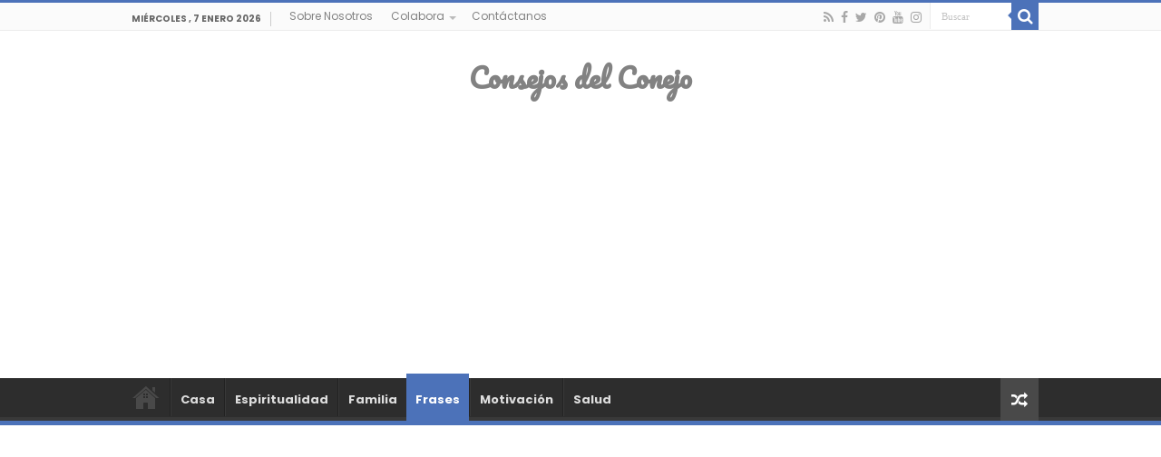

--- FILE ---
content_type: text/html; charset=utf-8
request_url: https://www.google.com/recaptcha/api2/aframe
body_size: 267
content:
<!DOCTYPE HTML><html><head><meta http-equiv="content-type" content="text/html; charset=UTF-8"></head><body><script nonce="WvjUEh0miP-uSJiPwKnqDA">/** Anti-fraud and anti-abuse applications only. See google.com/recaptcha */ try{var clients={'sodar':'https://pagead2.googlesyndication.com/pagead/sodar?'};window.addEventListener("message",function(a){try{if(a.source===window.parent){var b=JSON.parse(a.data);var c=clients[b['id']];if(c){var d=document.createElement('img');d.src=c+b['params']+'&rc='+(localStorage.getItem("rc::a")?sessionStorage.getItem("rc::b"):"");window.document.body.appendChild(d);sessionStorage.setItem("rc::e",parseInt(sessionStorage.getItem("rc::e")||0)+1);localStorage.setItem("rc::h",'1767794043118');}}}catch(b){}});window.parent.postMessage("_grecaptcha_ready", "*");}catch(b){}</script></body></html>